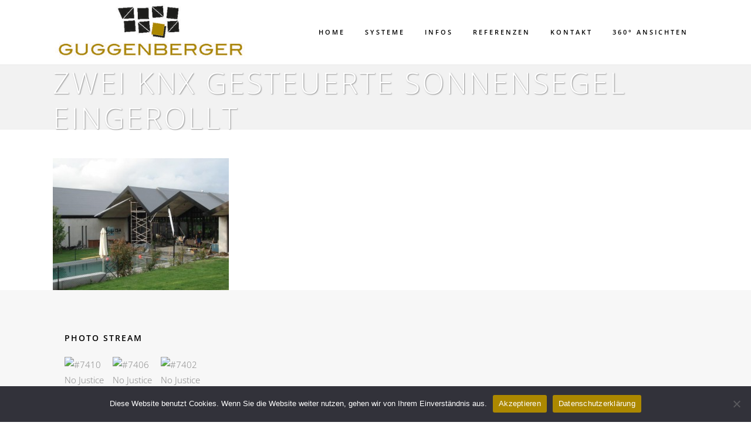

--- FILE ---
content_type: text/html; charset=UTF-8
request_url: https://automatischesonnensegel.ch/in-progress-2/zwei-knx-gesteuerte-sonnensegel-eingerollt-2/
body_size: 19902
content:
	<!DOCTYPE html>
<html lang="de">
<head>
	<meta charset="UTF-8" />
	
				<meta name="viewport" content="width=device-width,initial-scale=1,user-scalable=no">
		
                            <meta name="description" content="Sonnensegel nach Mass – automatisch aufrollbar
Rollbare Sonnensegel in Massanfertigung - manuell oder elektronisch aufrollbar. Die Sonnensegel der Firma Guggenberger zeichnen sich durch ihr exklusives Design, edle Materialien und hohen Bedienkomfort aus.
">
            
                            <meta name="keywords" content="Sonnensegel, Sonnenregel rollbar, automatische Sonnensegeln, Sonnenschutz, ">
                        <link rel="shortcut icon" type="image/x-icon" href="https://automatischesonnensegel.ch/wp-content/uploads/2015/12/button-26px.gif">
            <link rel="apple-touch-icon" href="https://automatischesonnensegel.ch/wp-content/uploads/2015/12/button-26px.gif"/>
        
	<link rel="profile" href="http://gmpg.org/xfn/11" />
	<link rel="pingback" href="https://automatischesonnensegel.ch/xmlrpc.php" />

	<meta name='robots' content='index, follow, max-image-preview:large, max-snippet:-1, max-video-preview:-1' />
	<style>img:is([sizes="auto" i], [sizes^="auto," i]) { contain-intrinsic-size: 3000px 1500px }</style>
	
<!-- Google Tag Manager for WordPress by gtm4wp.com -->
<script data-cfasync="false" data-pagespeed-no-defer>
	var gtm4wp_datalayer_name = "dataLayer";
	var dataLayer = dataLayer || [];
</script>
<!-- End Google Tag Manager for WordPress by gtm4wp.com -->
	<!-- This site is optimized with the Yoast SEO plugin v26.5 - https://yoast.com/wordpress/plugins/seo/ -->
	<title>zwei KNX gesteuerte Sonnensegel eingerollt - Sonnensegel - automatisch aufrollbar</title>
	<link rel="canonical" href="https://automatischesonnensegel.ch/in-progress-2/zwei-knx-gesteuerte-sonnensegel-eingerollt-2/" />
	<meta property="og:locale" content="de_DE" />
	<meta property="og:type" content="article" />
	<meta property="og:title" content="zwei KNX gesteuerte Sonnensegel eingerollt - Sonnensegel - automatisch aufrollbar" />
	<meta property="og:url" content="https://automatischesonnensegel.ch/in-progress-2/zwei-knx-gesteuerte-sonnensegel-eingerollt-2/" />
	<meta property="og:site_name" content="Sonnensegel - automatisch aufrollbar" />
	<meta property="article:modified_time" content="2021-12-03T09:56:42+00:00" />
	<meta property="og:image" content="https://automatischesonnensegel.ch/in-progress-2/zwei-knx-gesteuerte-sonnensegel-eingerollt-2" />
	<meta property="og:image:width" content="1024" />
	<meta property="og:image:height" content="768" />
	<meta property="og:image:type" content="image/jpeg" />
	<meta name="twitter:card" content="summary_large_image" />
	<script type="application/ld+json" class="yoast-schema-graph">{"@context":"https://schema.org","@graph":[{"@type":"WebPage","@id":"https://automatischesonnensegel.ch/in-progress-2/zwei-knx-gesteuerte-sonnensegel-eingerollt-2/","url":"https://automatischesonnensegel.ch/in-progress-2/zwei-knx-gesteuerte-sonnensegel-eingerollt-2/","name":"zwei KNX gesteuerte Sonnensegel eingerollt - Sonnensegel - automatisch aufrollbar","isPartOf":{"@id":"https://automatischesonnensegel.ch/#website"},"primaryImageOfPage":{"@id":"https://automatischesonnensegel.ch/in-progress-2/zwei-knx-gesteuerte-sonnensegel-eingerollt-2/#primaryimage"},"image":{"@id":"https://automatischesonnensegel.ch/in-progress-2/zwei-knx-gesteuerte-sonnensegel-eingerollt-2/#primaryimage"},"thumbnailUrl":"https://automatischesonnensegel.ch/wp-content/uploads/2016/02/zwei-KNX-gesteuerte-Sonnensegel-eingerollt-1.jpg","datePublished":"2016-06-15T07:23:06+00:00","dateModified":"2021-12-03T09:56:42+00:00","breadcrumb":{"@id":"https://automatischesonnensegel.ch/in-progress-2/zwei-knx-gesteuerte-sonnensegel-eingerollt-2/#breadcrumb"},"inLanguage":"de","potentialAction":[{"@type":"ReadAction","target":["https://automatischesonnensegel.ch/in-progress-2/zwei-knx-gesteuerte-sonnensegel-eingerollt-2/"]}]},{"@type":"ImageObject","inLanguage":"de","@id":"https://automatischesonnensegel.ch/in-progress-2/zwei-knx-gesteuerte-sonnensegel-eingerollt-2/#primaryimage","url":"https://automatischesonnensegel.ch/wp-content/uploads/2016/02/zwei-KNX-gesteuerte-Sonnensegel-eingerollt-1.jpg","contentUrl":"https://automatischesonnensegel.ch/wp-content/uploads/2016/02/zwei-KNX-gesteuerte-Sonnensegel-eingerollt-1.jpg","width":1024,"height":768,"caption":"Zwei KNX gesteuerte Sonnensegel eingerollt"},{"@type":"BreadcrumbList","@id":"https://automatischesonnensegel.ch/in-progress-2/zwei-knx-gesteuerte-sonnensegel-eingerollt-2/#breadcrumb","itemListElement":[{"@type":"ListItem","position":1,"name":"Home","item":"https://automatischesonnensegel.ch/"},{"@type":"ListItem","position":2,"name":"In Progress","item":"https://automatischesonnensegel.ch/in-progress-2/"},{"@type":"ListItem","position":3,"name":"zwei KNX gesteuerte Sonnensegel eingerollt"}]},{"@type":"WebSite","@id":"https://automatischesonnensegel.ch/#website","url":"https://automatischesonnensegel.ch/","name":"Sonnensegel - automatisch aufrollbar","description":"Guggenberger GmbH","potentialAction":[{"@type":"SearchAction","target":{"@type":"EntryPoint","urlTemplate":"https://automatischesonnensegel.ch/?s={search_term_string}"},"query-input":{"@type":"PropertyValueSpecification","valueRequired":true,"valueName":"search_term_string"}}],"inLanguage":"de"}]}</script>
	<!-- / Yoast SEO plugin. -->



<link rel="alternate" type="application/rss+xml" title="Sonnensegel - automatisch aufrollbar &raquo; Feed" href="https://automatischesonnensegel.ch/feed/" />
<link rel="alternate" type="application/rss+xml" title="Sonnensegel - automatisch aufrollbar &raquo; Kommentar-Feed" href="https://automatischesonnensegel.ch/comments/feed/" />
<link rel="alternate" type="application/rss+xml" title="Sonnensegel - automatisch aufrollbar &raquo; zwei KNX gesteuerte Sonnensegel eingerollt-Kommentar-Feed" href="https://automatischesonnensegel.ch/in-progress-2/zwei-knx-gesteuerte-sonnensegel-eingerollt-2/feed/" />
		<!-- This site uses the Google Analytics by MonsterInsights plugin v9.10.1 - Using Analytics tracking - https://www.monsterinsights.com/ -->
							<script src="//www.googletagmanager.com/gtag/js?id=G-LSPTXEDKXW"  data-cfasync="false" data-wpfc-render="false" type="text/javascript" async></script>
			<script data-cfasync="false" data-wpfc-render="false" type="text/javascript">
				var mi_version = '9.10.1';
				var mi_track_user = true;
				var mi_no_track_reason = '';
								var MonsterInsightsDefaultLocations = {"page_location":"https:\/\/automatischesonnensegel.ch\/in-progress-2\/zwei-knx-gesteuerte-sonnensegel-eingerollt-2\/"};
								if ( typeof MonsterInsightsPrivacyGuardFilter === 'function' ) {
					var MonsterInsightsLocations = (typeof MonsterInsightsExcludeQuery === 'object') ? MonsterInsightsPrivacyGuardFilter( MonsterInsightsExcludeQuery ) : MonsterInsightsPrivacyGuardFilter( MonsterInsightsDefaultLocations );
				} else {
					var MonsterInsightsLocations = (typeof MonsterInsightsExcludeQuery === 'object') ? MonsterInsightsExcludeQuery : MonsterInsightsDefaultLocations;
				}

								var disableStrs = [
										'ga-disable-G-LSPTXEDKXW',
									];

				/* Function to detect opted out users */
				function __gtagTrackerIsOptedOut() {
					for (var index = 0; index < disableStrs.length; index++) {
						if (document.cookie.indexOf(disableStrs[index] + '=true') > -1) {
							return true;
						}
					}

					return false;
				}

				/* Disable tracking if the opt-out cookie exists. */
				if (__gtagTrackerIsOptedOut()) {
					for (var index = 0; index < disableStrs.length; index++) {
						window[disableStrs[index]] = true;
					}
				}

				/* Opt-out function */
				function __gtagTrackerOptout() {
					for (var index = 0; index < disableStrs.length; index++) {
						document.cookie = disableStrs[index] + '=true; expires=Thu, 31 Dec 2099 23:59:59 UTC; path=/';
						window[disableStrs[index]] = true;
					}
				}

				if ('undefined' === typeof gaOptout) {
					function gaOptout() {
						__gtagTrackerOptout();
					}
				}
								window.dataLayer = window.dataLayer || [];

				window.MonsterInsightsDualTracker = {
					helpers: {},
					trackers: {},
				};
				if (mi_track_user) {
					function __gtagDataLayer() {
						dataLayer.push(arguments);
					}

					function __gtagTracker(type, name, parameters) {
						if (!parameters) {
							parameters = {};
						}

						if (parameters.send_to) {
							__gtagDataLayer.apply(null, arguments);
							return;
						}

						if (type === 'event') {
														parameters.send_to = monsterinsights_frontend.v4_id;
							var hookName = name;
							if (typeof parameters['event_category'] !== 'undefined') {
								hookName = parameters['event_category'] + ':' + name;
							}

							if (typeof MonsterInsightsDualTracker.trackers[hookName] !== 'undefined') {
								MonsterInsightsDualTracker.trackers[hookName](parameters);
							} else {
								__gtagDataLayer('event', name, parameters);
							}
							
						} else {
							__gtagDataLayer.apply(null, arguments);
						}
					}

					__gtagTracker('js', new Date());
					__gtagTracker('set', {
						'developer_id.dZGIzZG': true,
											});
					if ( MonsterInsightsLocations.page_location ) {
						__gtagTracker('set', MonsterInsightsLocations);
					}
										__gtagTracker('config', 'G-LSPTXEDKXW', {"forceSSL":"true","anonymize_ip":"true","link_attribution":"true"} );
										window.gtag = __gtagTracker;										(function () {
						/* https://developers.google.com/analytics/devguides/collection/analyticsjs/ */
						/* ga and __gaTracker compatibility shim. */
						var noopfn = function () {
							return null;
						};
						var newtracker = function () {
							return new Tracker();
						};
						var Tracker = function () {
							return null;
						};
						var p = Tracker.prototype;
						p.get = noopfn;
						p.set = noopfn;
						p.send = function () {
							var args = Array.prototype.slice.call(arguments);
							args.unshift('send');
							__gaTracker.apply(null, args);
						};
						var __gaTracker = function () {
							var len = arguments.length;
							if (len === 0) {
								return;
							}
							var f = arguments[len - 1];
							if (typeof f !== 'object' || f === null || typeof f.hitCallback !== 'function') {
								if ('send' === arguments[0]) {
									var hitConverted, hitObject = false, action;
									if ('event' === arguments[1]) {
										if ('undefined' !== typeof arguments[3]) {
											hitObject = {
												'eventAction': arguments[3],
												'eventCategory': arguments[2],
												'eventLabel': arguments[4],
												'value': arguments[5] ? arguments[5] : 1,
											}
										}
									}
									if ('pageview' === arguments[1]) {
										if ('undefined' !== typeof arguments[2]) {
											hitObject = {
												'eventAction': 'page_view',
												'page_path': arguments[2],
											}
										}
									}
									if (typeof arguments[2] === 'object') {
										hitObject = arguments[2];
									}
									if (typeof arguments[5] === 'object') {
										Object.assign(hitObject, arguments[5]);
									}
									if ('undefined' !== typeof arguments[1].hitType) {
										hitObject = arguments[1];
										if ('pageview' === hitObject.hitType) {
											hitObject.eventAction = 'page_view';
										}
									}
									if (hitObject) {
										action = 'timing' === arguments[1].hitType ? 'timing_complete' : hitObject.eventAction;
										hitConverted = mapArgs(hitObject);
										__gtagTracker('event', action, hitConverted);
									}
								}
								return;
							}

							function mapArgs(args) {
								var arg, hit = {};
								var gaMap = {
									'eventCategory': 'event_category',
									'eventAction': 'event_action',
									'eventLabel': 'event_label',
									'eventValue': 'event_value',
									'nonInteraction': 'non_interaction',
									'timingCategory': 'event_category',
									'timingVar': 'name',
									'timingValue': 'value',
									'timingLabel': 'event_label',
									'page': 'page_path',
									'location': 'page_location',
									'title': 'page_title',
									'referrer' : 'page_referrer',
								};
								for (arg in args) {
																		if (!(!args.hasOwnProperty(arg) || !gaMap.hasOwnProperty(arg))) {
										hit[gaMap[arg]] = args[arg];
									} else {
										hit[arg] = args[arg];
									}
								}
								return hit;
							}

							try {
								f.hitCallback();
							} catch (ex) {
							}
						};
						__gaTracker.create = newtracker;
						__gaTracker.getByName = newtracker;
						__gaTracker.getAll = function () {
							return [];
						};
						__gaTracker.remove = noopfn;
						__gaTracker.loaded = true;
						window['__gaTracker'] = __gaTracker;
					})();
									} else {
										console.log("");
					(function () {
						function __gtagTracker() {
							return null;
						}

						window['__gtagTracker'] = __gtagTracker;
						window['gtag'] = __gtagTracker;
					})();
									}
			</script>
							<!-- / Google Analytics by MonsterInsights -->
		<link rel='stylesheet' id='wp-block-library-css' href='https://automatischesonnensegel.ch/wp-includes/css/dist/block-library/style.min.css?ver=6.8.3' type='text/css' media='all' />
<style id='classic-theme-styles-inline-css' type='text/css'>
/*! This file is auto-generated */
.wp-block-button__link{color:#fff;background-color:#32373c;border-radius:9999px;box-shadow:none;text-decoration:none;padding:calc(.667em + 2px) calc(1.333em + 2px);font-size:1.125em}.wp-block-file__button{background:#32373c;color:#fff;text-decoration:none}
</style>
<style id='global-styles-inline-css' type='text/css'>
:root{--wp--preset--aspect-ratio--square: 1;--wp--preset--aspect-ratio--4-3: 4/3;--wp--preset--aspect-ratio--3-4: 3/4;--wp--preset--aspect-ratio--3-2: 3/2;--wp--preset--aspect-ratio--2-3: 2/3;--wp--preset--aspect-ratio--16-9: 16/9;--wp--preset--aspect-ratio--9-16: 9/16;--wp--preset--color--black: #000000;--wp--preset--color--cyan-bluish-gray: #abb8c3;--wp--preset--color--white: #ffffff;--wp--preset--color--pale-pink: #f78da7;--wp--preset--color--vivid-red: #cf2e2e;--wp--preset--color--luminous-vivid-orange: #ff6900;--wp--preset--color--luminous-vivid-amber: #fcb900;--wp--preset--color--light-green-cyan: #7bdcb5;--wp--preset--color--vivid-green-cyan: #00d084;--wp--preset--color--pale-cyan-blue: #8ed1fc;--wp--preset--color--vivid-cyan-blue: #0693e3;--wp--preset--color--vivid-purple: #9b51e0;--wp--preset--gradient--vivid-cyan-blue-to-vivid-purple: linear-gradient(135deg,rgba(6,147,227,1) 0%,rgb(155,81,224) 100%);--wp--preset--gradient--light-green-cyan-to-vivid-green-cyan: linear-gradient(135deg,rgb(122,220,180) 0%,rgb(0,208,130) 100%);--wp--preset--gradient--luminous-vivid-amber-to-luminous-vivid-orange: linear-gradient(135deg,rgba(252,185,0,1) 0%,rgba(255,105,0,1) 100%);--wp--preset--gradient--luminous-vivid-orange-to-vivid-red: linear-gradient(135deg,rgba(255,105,0,1) 0%,rgb(207,46,46) 100%);--wp--preset--gradient--very-light-gray-to-cyan-bluish-gray: linear-gradient(135deg,rgb(238,238,238) 0%,rgb(169,184,195) 100%);--wp--preset--gradient--cool-to-warm-spectrum: linear-gradient(135deg,rgb(74,234,220) 0%,rgb(151,120,209) 20%,rgb(207,42,186) 40%,rgb(238,44,130) 60%,rgb(251,105,98) 80%,rgb(254,248,76) 100%);--wp--preset--gradient--blush-light-purple: linear-gradient(135deg,rgb(255,206,236) 0%,rgb(152,150,240) 100%);--wp--preset--gradient--blush-bordeaux: linear-gradient(135deg,rgb(254,205,165) 0%,rgb(254,45,45) 50%,rgb(107,0,62) 100%);--wp--preset--gradient--luminous-dusk: linear-gradient(135deg,rgb(255,203,112) 0%,rgb(199,81,192) 50%,rgb(65,88,208) 100%);--wp--preset--gradient--pale-ocean: linear-gradient(135deg,rgb(255,245,203) 0%,rgb(182,227,212) 50%,rgb(51,167,181) 100%);--wp--preset--gradient--electric-grass: linear-gradient(135deg,rgb(202,248,128) 0%,rgb(113,206,126) 100%);--wp--preset--gradient--midnight: linear-gradient(135deg,rgb(2,3,129) 0%,rgb(40,116,252) 100%);--wp--preset--font-size--small: 13px;--wp--preset--font-size--medium: 20px;--wp--preset--font-size--large: 36px;--wp--preset--font-size--x-large: 42px;--wp--preset--spacing--20: 0.44rem;--wp--preset--spacing--30: 0.67rem;--wp--preset--spacing--40: 1rem;--wp--preset--spacing--50: 1.5rem;--wp--preset--spacing--60: 2.25rem;--wp--preset--spacing--70: 3.38rem;--wp--preset--spacing--80: 5.06rem;--wp--preset--shadow--natural: 6px 6px 9px rgba(0, 0, 0, 0.2);--wp--preset--shadow--deep: 12px 12px 50px rgba(0, 0, 0, 0.4);--wp--preset--shadow--sharp: 6px 6px 0px rgba(0, 0, 0, 0.2);--wp--preset--shadow--outlined: 6px 6px 0px -3px rgba(255, 255, 255, 1), 6px 6px rgba(0, 0, 0, 1);--wp--preset--shadow--crisp: 6px 6px 0px rgba(0, 0, 0, 1);}:where(.is-layout-flex){gap: 0.5em;}:where(.is-layout-grid){gap: 0.5em;}body .is-layout-flex{display: flex;}.is-layout-flex{flex-wrap: wrap;align-items: center;}.is-layout-flex > :is(*, div){margin: 0;}body .is-layout-grid{display: grid;}.is-layout-grid > :is(*, div){margin: 0;}:where(.wp-block-columns.is-layout-flex){gap: 2em;}:where(.wp-block-columns.is-layout-grid){gap: 2em;}:where(.wp-block-post-template.is-layout-flex){gap: 1.25em;}:where(.wp-block-post-template.is-layout-grid){gap: 1.25em;}.has-black-color{color: var(--wp--preset--color--black) !important;}.has-cyan-bluish-gray-color{color: var(--wp--preset--color--cyan-bluish-gray) !important;}.has-white-color{color: var(--wp--preset--color--white) !important;}.has-pale-pink-color{color: var(--wp--preset--color--pale-pink) !important;}.has-vivid-red-color{color: var(--wp--preset--color--vivid-red) !important;}.has-luminous-vivid-orange-color{color: var(--wp--preset--color--luminous-vivid-orange) !important;}.has-luminous-vivid-amber-color{color: var(--wp--preset--color--luminous-vivid-amber) !important;}.has-light-green-cyan-color{color: var(--wp--preset--color--light-green-cyan) !important;}.has-vivid-green-cyan-color{color: var(--wp--preset--color--vivid-green-cyan) !important;}.has-pale-cyan-blue-color{color: var(--wp--preset--color--pale-cyan-blue) !important;}.has-vivid-cyan-blue-color{color: var(--wp--preset--color--vivid-cyan-blue) !important;}.has-vivid-purple-color{color: var(--wp--preset--color--vivid-purple) !important;}.has-black-background-color{background-color: var(--wp--preset--color--black) !important;}.has-cyan-bluish-gray-background-color{background-color: var(--wp--preset--color--cyan-bluish-gray) !important;}.has-white-background-color{background-color: var(--wp--preset--color--white) !important;}.has-pale-pink-background-color{background-color: var(--wp--preset--color--pale-pink) !important;}.has-vivid-red-background-color{background-color: var(--wp--preset--color--vivid-red) !important;}.has-luminous-vivid-orange-background-color{background-color: var(--wp--preset--color--luminous-vivid-orange) !important;}.has-luminous-vivid-amber-background-color{background-color: var(--wp--preset--color--luminous-vivid-amber) !important;}.has-light-green-cyan-background-color{background-color: var(--wp--preset--color--light-green-cyan) !important;}.has-vivid-green-cyan-background-color{background-color: var(--wp--preset--color--vivid-green-cyan) !important;}.has-pale-cyan-blue-background-color{background-color: var(--wp--preset--color--pale-cyan-blue) !important;}.has-vivid-cyan-blue-background-color{background-color: var(--wp--preset--color--vivid-cyan-blue) !important;}.has-vivid-purple-background-color{background-color: var(--wp--preset--color--vivid-purple) !important;}.has-black-border-color{border-color: var(--wp--preset--color--black) !important;}.has-cyan-bluish-gray-border-color{border-color: var(--wp--preset--color--cyan-bluish-gray) !important;}.has-white-border-color{border-color: var(--wp--preset--color--white) !important;}.has-pale-pink-border-color{border-color: var(--wp--preset--color--pale-pink) !important;}.has-vivid-red-border-color{border-color: var(--wp--preset--color--vivid-red) !important;}.has-luminous-vivid-orange-border-color{border-color: var(--wp--preset--color--luminous-vivid-orange) !important;}.has-luminous-vivid-amber-border-color{border-color: var(--wp--preset--color--luminous-vivid-amber) !important;}.has-light-green-cyan-border-color{border-color: var(--wp--preset--color--light-green-cyan) !important;}.has-vivid-green-cyan-border-color{border-color: var(--wp--preset--color--vivid-green-cyan) !important;}.has-pale-cyan-blue-border-color{border-color: var(--wp--preset--color--pale-cyan-blue) !important;}.has-vivid-cyan-blue-border-color{border-color: var(--wp--preset--color--vivid-cyan-blue) !important;}.has-vivid-purple-border-color{border-color: var(--wp--preset--color--vivid-purple) !important;}.has-vivid-cyan-blue-to-vivid-purple-gradient-background{background: var(--wp--preset--gradient--vivid-cyan-blue-to-vivid-purple) !important;}.has-light-green-cyan-to-vivid-green-cyan-gradient-background{background: var(--wp--preset--gradient--light-green-cyan-to-vivid-green-cyan) !important;}.has-luminous-vivid-amber-to-luminous-vivid-orange-gradient-background{background: var(--wp--preset--gradient--luminous-vivid-amber-to-luminous-vivid-orange) !important;}.has-luminous-vivid-orange-to-vivid-red-gradient-background{background: var(--wp--preset--gradient--luminous-vivid-orange-to-vivid-red) !important;}.has-very-light-gray-to-cyan-bluish-gray-gradient-background{background: var(--wp--preset--gradient--very-light-gray-to-cyan-bluish-gray) !important;}.has-cool-to-warm-spectrum-gradient-background{background: var(--wp--preset--gradient--cool-to-warm-spectrum) !important;}.has-blush-light-purple-gradient-background{background: var(--wp--preset--gradient--blush-light-purple) !important;}.has-blush-bordeaux-gradient-background{background: var(--wp--preset--gradient--blush-bordeaux) !important;}.has-luminous-dusk-gradient-background{background: var(--wp--preset--gradient--luminous-dusk) !important;}.has-pale-ocean-gradient-background{background: var(--wp--preset--gradient--pale-ocean) !important;}.has-electric-grass-gradient-background{background: var(--wp--preset--gradient--electric-grass) !important;}.has-midnight-gradient-background{background: var(--wp--preset--gradient--midnight) !important;}.has-small-font-size{font-size: var(--wp--preset--font-size--small) !important;}.has-medium-font-size{font-size: var(--wp--preset--font-size--medium) !important;}.has-large-font-size{font-size: var(--wp--preset--font-size--large) !important;}.has-x-large-font-size{font-size: var(--wp--preset--font-size--x-large) !important;}
:where(.wp-block-post-template.is-layout-flex){gap: 1.25em;}:where(.wp-block-post-template.is-layout-grid){gap: 1.25em;}
:where(.wp-block-columns.is-layout-flex){gap: 2em;}:where(.wp-block-columns.is-layout-grid){gap: 2em;}
:root :where(.wp-block-pullquote){font-size: 1.5em;line-height: 1.6;}
</style>
<link rel='stylesheet' id='cookie-notice-front-css' href='https://automatischesonnensegel.ch/wp-content/plugins/cookie-notice/css/front.min.css?ver=2.5.7' type='text/css' media='all' />
<link rel='stylesheet' id='fastgallery-vc-main-style-css' href='https://automatischesonnensegel.ch/wp-content/plugins/fastgallery_vc/assets/css/style.css?ver=6.8.3' type='text/css' media='all' />
<link rel='stylesheet' id='mediaelement-css' href='https://automatischesonnensegel.ch/wp-includes/js/mediaelement/mediaelementplayer-legacy.min.css?ver=4.2.17' type='text/css' media='all' />
<link rel='stylesheet' id='wp-mediaelement-css' href='https://automatischesonnensegel.ch/wp-includes/js/mediaelement/wp-mediaelement.min.css?ver=6.8.3' type='text/css' media='all' />
<link rel='stylesheet' id='bridge-default-style-css' href='https://automatischesonnensegel.ch/wp-content/themes/bridge/style.css?ver=6.8.3' type='text/css' media='all' />
<link rel='stylesheet' id='bridge-qode-font_awesome-css' href='https://automatischesonnensegel.ch/wp-content/themes/bridge/css/font-awesome/css/font-awesome.min.css?ver=6.8.3' type='text/css' media='all' />
<link rel='stylesheet' id='bridge-qode-font_elegant-css' href='https://automatischesonnensegel.ch/wp-content/themes/bridge/css/elegant-icons/style.min.css?ver=6.8.3' type='text/css' media='all' />
<link rel='stylesheet' id='bridge-qode-linea_icons-css' href='https://automatischesonnensegel.ch/wp-content/themes/bridge/css/linea-icons/style.css?ver=6.8.3' type='text/css' media='all' />
<link rel='stylesheet' id='bridge-qode-dripicons-css' href='https://automatischesonnensegel.ch/wp-content/themes/bridge/css/dripicons/dripicons.css?ver=6.8.3' type='text/css' media='all' />
<link rel='stylesheet' id='bridge-qode-kiko-css' href='https://automatischesonnensegel.ch/wp-content/themes/bridge/css/kiko/kiko-all.css?ver=6.8.3' type='text/css' media='all' />
<link rel='stylesheet' id='bridge-qode-font_awesome_5-css' href='https://automatischesonnensegel.ch/wp-content/themes/bridge/css/font-awesome-5/css/font-awesome-5.min.css?ver=6.8.3' type='text/css' media='all' />
<link rel='stylesheet' id='bridge-stylesheet-css' href='https://automatischesonnensegel.ch/wp-content/themes/bridge/css/stylesheet.min.css?ver=6.8.3' type='text/css' media='all' />
<style id='bridge-stylesheet-inline-css' type='text/css'>
   .page-id-17700.disabled_footer_top .footer_top_holder, .page-id-17700.disabled_footer_bottom .footer_bottom_holder { display: none;}


</style>
<link rel='stylesheet' id='bridge-print-css' href='https://automatischesonnensegel.ch/wp-content/themes/bridge/css/print.css?ver=6.8.3' type='text/css' media='all' />
<link rel='stylesheet' id='bridge-style-dynamic-css' href='https://automatischesonnensegel.ch/wp-content/themes/bridge/css/style_dynamic_callback.php?ver=6.8.3' type='text/css' media='all' />
<link rel='stylesheet' id='bridge-responsive-css' href='https://automatischesonnensegel.ch/wp-content/themes/bridge/css/responsive.min.css?ver=6.8.3' type='text/css' media='all' />
<link rel='stylesheet' id='bridge-style-dynamic-responsive-css' href='https://automatischesonnensegel.ch/wp-content/themes/bridge/css/style_dynamic_responsive_callback.php?ver=6.8.3' type='text/css' media='all' />
<style id='bridge-style-dynamic-responsive-inline-css' type='text/css'>
.shopping_cart_outer{
display:none;
}
.woocommerce-page .shopping_cart_outer{
display:table;
}
.cover_boxes ul li .box .box_content { top: 0; }
.cover_boxes ul li .box .qbutton { margin-top: 18px; }

.ls-wp-container .qbutton {
-webkit-transition: none;
-ms-transition: none;
-moz-transition: none;
-o-transition: none;
transition: none;
}

@media only screen and (min-width: 1000px) {
    .page-id-15173 .ls-nav-prev,
    .page-id-15058 .ls-nav-prev,
    .page-id-15173 .ls-nav-next,
    .page-id-15058 .ls-nav-next,
    .page-id-15234 .ls-nav-prev,
    .page-id-15234 .ls-nav-next {
        margin-top: 19px;
    }
}

@media only screen and (max-width: 1000px){
.page-id-15173 .ls-nav-prev,
.page-id-15058 .ls-nav-prev,
.page-id-15173 .ls-nav-next,
.page-id-15058 .ls-nav-next{
		margin-top: -27px;
}

.page-id-15173 .q_slider,
.page-id-15058 .q_slider
{
min-height:100px;
}
}
.side_menu_button a:last-child {
padding: 0 0 0 17px;
}
.page-id-15173 .q_slider,
.page-id-15058 .q_slider
{
min-height:560px;
}
.filter_outer {
margin: -8px 0 31px;
}
.filter_holder ul li span{
font-size:13px;
}

#nav-menu-item-15674 li,
#nav-menu-item-15695 li,
#nav-menu-item-15696 li,
#nav-menu-item-15697 li,
#nav-menu-item-15777 li,
#nav-menu-item-15781 li,
#nav-menu-item-15784 li,
#nav-menu-item-15788 li,
#nav-menu-item-15791 li,
#nav-menu-item-15794 li,
#nav-menu-item-15798 li,
#nav-menu-item-15801 li,
#nav-menu-item-15805 li,
#nav-menu-item-15808 li,
#nav-menu-item-15931 li,
#nav-menu-item-15935 li,
#nav-menu-item-15937 li,
#nav-menu-item-15961 li,
#nav-menu-item-16057 li{
width: 280px;
}

.drop_down .second .inner .widget {
padding-bottom: 15px;
}

.drop_down .second .inner .widget a{
padding: 0px !important;
}

.more_facts_button .more_facts_button_text {
font-size: 19px;
font-weight: 300;
text-transform: none;
}

.q_list.circle ul>li, .q_list.number ul>li {
margin-bottom: 2px;
}

#back_to_top:hover span i {
color: #ffffff;
}

.contact_section .separator {
margin-top: 17px;
margin-bottom: 18px;
}

.carousel .item .text .separator {
margin-top: 21px;
margin-bottom: 22px;
}

.carousel-inner .slider_content .text .qbutton.white { -webkit-backface-visibility: hidden; }

.blog_holder.masonry article .post_text .post_text_inner {
padding-left: 0;
}

.blog_holder article.format-quote .post_text .post_text_inner, .blog_holder.masonry article.format-link .post_text .post_text_inner {
padding-left: 23px;
}
.carousel-inner .slider_content .text .qbutton.white {
margin-left: 0px;
}

.carousel-inner h2 {
letter-spacing: 20px;
}

h4 {
	font-family:Georgia, serif;
}

.projects_holder article .portfolio_description .project_category, .projects_holder.hover_text article .project_category {
font-family: Georgia, serif;
font-style: italic;
font-weight: 400;
color: #848484;
}

.carousel .item .text .separator.small {
margin-top: 54px;
margin-bottom: 68px;
height: 2px;
}

.testimonials .testimonial_text_inner p {
font-family: Georgia, serif;
font-style: italic;
}

.testimonials_holder .flex-direction-nav li {
margin-top: 27px;
}

.contact_section h4 {
display: none;
}

.social_share_dropdown ul li :hover i {
color: #cdcdcd !important;
}

h5.portfolio_title a:hover {
color: #cdcdcd !important;
}

h2 {
	padding-top: 20px;
}
</style>
<link rel='stylesheet' id='js_composer_front-css' href='https://automatischesonnensegel.ch/wp-content/plugins/js_composer/assets/css/js_composer.min.css?ver=8.7.2' type='text/css' media='all' />
<link rel='stylesheet' id='bridge-style-handle-google-fonts-css' href='//automatischesonnensegel.ch/wp-content/uploads/omgf/bridge-style-handle-google-fonts/bridge-style-handle-google-fonts.css?ver=1695387189' type='text/css' media='all' />
<link rel='stylesheet' id='bridge-core-dashboard-style-css' href='https://automatischesonnensegel.ch/wp-content/plugins/bridge-core/modules/core-dashboard/assets/css/core-dashboard.min.css?ver=6.8.3' type='text/css' media='all' />
<link rel='stylesheet' id='childstyle-css' href='https://automatischesonnensegel.ch/wp-content/themes/bridge-child/style.css?ver=6.8.3' type='text/css' media='all' />
<script type="text/javascript" src="https://automatischesonnensegel.ch/wp-content/plugins/google-analytics-for-wordpress/assets/js/frontend-gtag.min.js?ver=9.10.1" id="monsterinsights-frontend-script-js" async="async" data-wp-strategy="async"></script>
<script data-cfasync="false" data-wpfc-render="false" type="text/javascript" id='monsterinsights-frontend-script-js-extra'>/* <![CDATA[ */
var monsterinsights_frontend = {"js_events_tracking":"true","download_extensions":"doc,pdf,ppt,zip,xls,docx,pptx,xlsx","inbound_paths":"[{\"path\":\"\\\/go\\\/\",\"label\":\"affiliate\"},{\"path\":\"\\\/recommend\\\/\",\"label\":\"affiliate\"}]","home_url":"https:\/\/automatischesonnensegel.ch","hash_tracking":"false","v4_id":"G-LSPTXEDKXW"};/* ]]> */
</script>
<script type="text/javascript" id="cookie-notice-front-js-before">
/* <![CDATA[ */
var cnArgs = {"ajaxUrl":"https:\/\/automatischesonnensegel.ch\/wp-admin\/admin-ajax.php","nonce":"b3c3109e8e","hideEffect":"fade","position":"bottom","onScroll":false,"onScrollOffset":100,"onClick":false,"cookieName":"cookie_notice_accepted","cookieTime":2592000,"cookieTimeRejected":2592000,"globalCookie":false,"redirection":false,"cache":false,"revokeCookies":false,"revokeCookiesOpt":"automatic"};
/* ]]> */
</script>
<script type="text/javascript" src="https://automatischesonnensegel.ch/wp-content/plugins/cookie-notice/js/front.min.js?ver=2.5.7" id="cookie-notice-front-js"></script>
<script type="text/javascript" src="https://automatischesonnensegel.ch/wp-includes/js/jquery/jquery.min.js?ver=3.7.1" id="jquery-core-js"></script>
<script type="text/javascript" src="https://automatischesonnensegel.ch/wp-includes/js/jquery/jquery-migrate.min.js?ver=3.4.1" id="jquery-migrate-js"></script>
<script></script><link rel="https://api.w.org/" href="https://automatischesonnensegel.ch/wp-json/" /><link rel="alternate" title="JSON" type="application/json" href="https://automatischesonnensegel.ch/wp-json/wp/v2/media/17700" /><link rel="EditURI" type="application/rsd+xml" title="RSD" href="https://automatischesonnensegel.ch/xmlrpc.php?rsd" />
<meta name="generator" content="WordPress 6.8.3" />
<link rel='shortlink' href='https://automatischesonnensegel.ch/?p=17700' />
<link rel="alternate" title="oEmbed (JSON)" type="application/json+oembed" href="https://automatischesonnensegel.ch/wp-json/oembed/1.0/embed?url=https%3A%2F%2Fautomatischesonnensegel.ch%2Fin-progress-2%2Fzwei-knx-gesteuerte-sonnensegel-eingerollt-2%2F" />
<link rel="alternate" title="oEmbed (XML)" type="text/xml+oembed" href="https://automatischesonnensegel.ch/wp-json/oembed/1.0/embed?url=https%3A%2F%2Fautomatischesonnensegel.ch%2Fin-progress-2%2Fzwei-knx-gesteuerte-sonnensegel-eingerollt-2%2F&#038;format=xml" />

<!-- Google Tag Manager for WordPress by gtm4wp.com -->
<!-- GTM Container placement set to footer -->
<script data-cfasync="false" data-pagespeed-no-defer type="text/javascript">
	var dataLayer_content = {"pagePostType":"attachment","pagePostType2":"single-attachment","pagePostAuthor":"Susi Zehnder"};
	dataLayer.push( dataLayer_content );
</script>
<script data-cfasync="false" data-pagespeed-no-defer type="text/javascript">
(function(w,d,s,l,i){w[l]=w[l]||[];w[l].push({'gtm.start':
new Date().getTime(),event:'gtm.js'});var f=d.getElementsByTagName(s)[0],
j=d.createElement(s),dl=l!='dataLayer'?'&l='+l:'';j.async=true;j.src=
'//www.googletagmanager.com/gtm.js?id='+i+dl;f.parentNode.insertBefore(j,f);
})(window,document,'script','dataLayer','GTM-TZZXQ6HW');
</script>
<!-- End Google Tag Manager for WordPress by gtm4wp.com --><meta name="generator" content="Powered by WPBakery Page Builder - drag and drop page builder for WordPress."/>
<noscript><style> .wpb_animate_when_almost_visible { opacity: 1; }</style></noscript></head>

<body class="attachment wp-singular attachment-template-default attachmentid-17700 attachment-jpeg wp-theme-bridge wp-child-theme-bridge-child bridge-core-3.3.4.3 cookies-not-set  qode-child-theme-ver-1.0.0 qode-theme-ver-30.8.8.3 qode-theme-bridge disabled_footer_top qode_header_in_grid wpb-js-composer js-comp-ver-8.7.2 vc_responsive" itemscope itemtype="http://schema.org/WebPage">




<div class="wrapper">
	<div class="wrapper_inner">

    
		<!-- Google Analytics start -->
				<!-- Google Analytics end -->

		
	<header class=" scroll_header_top_area  stick scrolled_not_transparent with_border with_hover_bg_color page_header">
	<div class="header_inner clearfix">
				<div class="header_top_bottom_holder">
			
			<div class="header_bottom clearfix" style='' >
								<div class="container">
					<div class="container_inner clearfix">
																				<div class="header_inner_left">
																	<div class="mobile_menu_button">
		<span>
			<i class="qode_icon_font_awesome fa fa-bars " ></i>		</span>
	</div>
								<div class="logo_wrapper" >
	<div class="q_logo">
		<a itemprop="url" href="https://automatischesonnensegel.ch/" >
             <img itemprop="image" class="normal" src="https://automatischesonnensegel.ch/wp-content/uploads/2015/12/guggenberger_logo.gif" alt="Logo"> 			 <img itemprop="image" class="light" src="https://automatischesonnensegel.ch/wp-content/themes/bridge/img/logo.png" alt="Logo"/> 			 <img itemprop="image" class="dark" src="https://automatischesonnensegel.ch/wp-content/themes/bridge/img/logo_black.png" alt="Logo"/> 			 <img itemprop="image" class="sticky" src="https://automatischesonnensegel.ch/wp-content/uploads/2015/12/guggenberger_logo.gif" alt="Logo"/> 			 <img itemprop="image" class="mobile" src="https://automatischesonnensegel.ch/wp-content/uploads/2015/12/guggenberger_logo.gif" alt="Logo"/> 					</a>
	</div>
	</div>															</div>
															<div class="header_inner_right">
									<div class="side_menu_button_wrapper right">
																														<div class="side_menu_button">
																																	
										</div>
									</div>
								</div>
							
							
							<nav class="main_menu drop_down right">
								<ul id="menu-as-hauptmenue" class=""><li id="nav-menu-item-16770" class="menu-item menu-item-type-post_type menu-item-object-page menu-item-home  narrow"><a href="https://automatischesonnensegel.ch/" class=""><i class="menu_icon blank fa"></i><span>Home</span><span class="plus"></span></a></li>
<li id="nav-menu-item-17070" class="menu-item menu-item-type-custom menu-item-object-custom menu-item-has-children  has_sub narrow"><a href="#" class=""><i class="menu_icon blank fa"></i><span>Systeme</span><span class="plus"></span></a>
<div class="second"><div class="inner"><ul>
	<li id="nav-menu-item-17175" class="menu-item menu-item-type-post_type menu-item-object-page menu-item-has-children sub"><a href="https://automatischesonnensegel.ch/automatisch-rollbar-sunsquare/" class=""><i class="menu_icon blank fa"></i><span>automatisch rollbar – SunSquare</span><span class="plus"></span><i class="q_menu_arrow fa fa-angle-right"></i></a>
	<ul>
		<li id="nav-menu-item-17228" class="menu-item menu-item-type-post_type menu-item-object-page "><a href="https://automatischesonnensegel.ch/automatisch-rollbar-sunsquare/groessen-dreiecksegel/" class=""><i class="menu_icon blank fa"></i><span>Grössen Dreiecksegel</span><span class="plus"></span></a></li>
		<li id="nav-menu-item-17227" class="menu-item menu-item-type-post_type menu-item-object-page "><a href="https://automatischesonnensegel.ch/automatisch-rollbar-sunsquare/groessen-vierecksegel/" class=""><i class="menu_icon blank fa"></i><span>Grössen Vierecksegel</span><span class="plus"></span></a></li>
		<li id="nav-menu-item-17224" class="menu-item menu-item-type-post_type menu-item-object-page "><a href="https://automatischesonnensegel.ch/automatisch-rollbar-sunsquare/sql-beleuchtungstechnik/" class=""><i class="menu_icon blank fa"></i><span>SQL Beleuchtungstechnik</span><span class="plus"></span></a></li>
		<li id="nav-menu-item-17248" class="menu-item menu-item-type-post_type menu-item-object-page "><a href="https://automatischesonnensegel.ch/automatisch-rollbar-sunsquare/belastungen-durch-windboeen/" class=""><i class="menu_icon blank fa"></i><span>Belastungen durch Windböen</span><span class="plus"></span></a></li>
		<li id="nav-menu-item-17247" class="menu-item menu-item-type-post_type menu-item-object-page "><a href="https://automatischesonnensegel.ch/automatisch-rollbar-sunsquare/statische-systeme/" class=""><i class="menu_icon blank fa"></i><span>Statik Systeme</span><span class="plus"></span></a></li>
		<li id="nav-menu-item-17203" class="menu-item menu-item-type-post_type menu-item-object-page "><a href="https://automatischesonnensegel.ch/automatisch-rollbar-sunsquare/stuetzenhalterungen/" class=""><i class="menu_icon blank fa"></i><span>Stützenhalterungen</span><span class="plus"></span></a></li>
		<li id="nav-menu-item-17223" class="menu-item menu-item-type-post_type menu-item-object-page "><a href="https://automatischesonnensegel.ch/automatisch-rollbar-sunsquare/sql-bodenstuetze/" class=""><i class="menu_icon blank fa"></i><span>SQ Bodenstütze</span><span class="plus"></span></a></li>
		<li id="nav-menu-item-17246" class="menu-item menu-item-type-post_type menu-item-object-page "><a href="https://automatischesonnensegel.ch/automatisch-rollbar-sunsquare/sq-stuetzen-edelstahl/" class=""><i class="menu_icon blank fa"></i><span>SQ Stützen in Edelstahl</span><span class="plus"></span></a></li>
		<li id="nav-menu-item-17225" class="menu-item menu-item-type-post_type menu-item-object-page "><a href="https://automatischesonnensegel.ch/automatisch-rollbar-sunsquare/schraubfundament/" class=""><i class="menu_icon blank fa"></i><span>Schraubfundament</span><span class="plus"></span></a></li>
		<li id="nav-menu-item-17226" class="menu-item menu-item-type-post_type menu-item-object-page "><a href="https://automatischesonnensegel.ch/automatisch-rollbar-sunsquare/mobile-gewichtselemente/" class=""><i class="menu_icon blank fa"></i><span>Mobile Gewichtselemente</span><span class="plus"></span></a></li>
	</ul>
</li>
	<li id="nav-menu-item-17064" class="menu-item menu-item-type-post_type menu-item-object-page "><a href="https://automatischesonnensegel.ch/outdoorvorhaenge/" class=""><i class="menu_icon blank fa"></i><span>Outdoorvorhänge</span><span class="plus"></span></a></li>
	<li id="nav-menu-item-17632" class="menu-item menu-item-type-post_type menu-item-object-page "><a href="https://automatischesonnensegel.ch/outdoor-moebel/" class=""><i class="menu_icon blank fa"></i><span>Outdoor Möbel</span><span class="plus"></span></a></li>
</ul></div></div>
</li>
<li id="nav-menu-item-16639" class="menu-item menu-item-type-custom menu-item-object-custom menu-item-has-children  has_sub narrow"><a href="#" class=""><i class="menu_icon blank fa"></i><span>Infos</span><span class="plus"></span></a>
<div class="second"><div class="inner"><ul>
	<li id="nav-menu-item-20575" class="menu-item menu-item-type-post_type menu-item-object-page "><a href="https://automatischesonnensegel.ch/cantilever-2/" class=""><i class="menu_icon blank fa"></i><span>Team</span><span class="plus"></span></a></li>
	<li id="nav-menu-item-16772" class="menu-item menu-item-type-post_type menu-item-object-page "><a href="https://automatischesonnensegel.ch/cantilever/" class=""><i class="menu_icon blank fa"></i><span>News</span><span class="plus"></span></a></li>
	<li id="nav-menu-item-16771" class="menu-item menu-item-type-post_type menu-item-object-page "><a href="https://automatischesonnensegel.ch/messeauftritte/" class=""><i class="menu_icon blank fa"></i><span>Leitsatz</span><span class="plus"></span></a></li>
	<li id="nav-menu-item-17498" class="menu-item menu-item-type-post_type menu-item-object-page "><a href="https://automatischesonnensegel.ch/die-leichtigkeit-des-sonnensegels-geniessen-3/" class=""><i class="menu_icon blank fa"></i><span>Presse</span><span class="plus"></span></a></li>
	<li id="nav-menu-item-17660" class="menu-item menu-item-type-post_type menu-item-object-page "><a href="https://automatischesonnensegel.ch/links/" class=""><i class="menu_icon blank fa"></i><span>Links</span><span class="plus"></span></a></li>
</ul></div></div>
</li>
<li id="nav-menu-item-16764" class="menu-item menu-item-type-custom menu-item-object-custom menu-item-has-children  has_sub narrow"><a href="#" class=""><i class="menu_icon blank fa"></i><span>Referenzen</span><span class="plus"></span></a>
<div class="second"><div class="inner"><ul>
	<li id="nav-menu-item-16768" class="menu-item menu-item-type-post_type menu-item-object-page "><a href="https://automatischesonnensegel.ch/wohnhaeuser/" class=""><i class="menu_icon blank fa"></i><span>Sonnensegel Wohnhäuser</span><span class="plus"></span></a></li>
	<li id="nav-menu-item-16809" class="menu-item menu-item-type-post_type menu-item-object-page "><a href="https://automatischesonnensegel.ch/wohnhaeuser-am-see/" class=""><i class="menu_icon blank fa"></i><span>Wohnhäuser am See</span><span class="plus"></span></a></li>
	<li id="nav-menu-item-16815" class="menu-item menu-item-type-post_type menu-item-object-page "><a href="https://automatischesonnensegel.ch/villen-siedlungen/" class=""><i class="menu_icon blank fa"></i><span>Villen-Siedlungen</span><span class="plus"></span></a></li>
	<li id="nav-menu-item-16870" class="menu-item menu-item-type-post_type menu-item-object-page "><a href="https://automatischesonnensegel.ch/terrassen/" class=""><i class="menu_icon blank fa"></i><span>Terrassen</span><span class="plus"></span></a></li>
	<li id="nav-menu-item-16884" class="menu-item menu-item-type-post_type menu-item-object-page "><a href="https://automatischesonnensegel.ch/sichtschutz/" class=""><i class="menu_icon blank fa"></i><span>Sichtschutz</span><span class="plus"></span></a></li>
	<li id="nav-menu-item-16915" class="menu-item menu-item-type-post_type menu-item-object-page "><a href="https://automatischesonnensegel.ch/oeffentlicher-raum/" class=""><i class="menu_icon blank fa"></i><span>Öffentlicher Raum</span><span class="plus"></span></a></li>
	<li id="nav-menu-item-16931" class="menu-item menu-item-type-post_type menu-item-object-page "><a href="https://automatischesonnensegel.ch/mehrfamilienhaeuser/" class=""><i class="menu_icon blank fa"></i><span>Mehrfamilienhäuser</span><span class="plus"></span></a></li>
	<li id="nav-menu-item-16945" class="menu-item menu-item-type-post_type menu-item-object-page "><a href="https://automatischesonnensegel.ch/gastronomie/" class=""><i class="menu_icon blank fa"></i><span>Gastronomie</span><span class="plus"></span></a></li>
	<li id="nav-menu-item-16982" class="menu-item menu-item-type-post_type menu-item-object-page "><a href="https://automatischesonnensegel.ch/sonnensegel_in_gartenanlagen/" class=""><i class="menu_icon blank fa"></i><span>Gartenanlagen</span><span class="plus"></span></a></li>
	<li id="nav-menu-item-17029" class="menu-item menu-item-type-post_type menu-item-object-page "><a href="https://automatischesonnensegel.ch/fassadenbeschattungen-2/" class=""><i class="menu_icon blank fa"></i><span>Fassadenbeschattungen</span><span class="plus"></span></a></li>
	<li id="nav-menu-item-18010" class="menu-item menu-item-type-post_type menu-item-object-page "><a href="https://automatischesonnensegel.ch/outdoorvorhaenge-2/" class=""><i class="menu_icon blank fa"></i><span>Outdoorvorhänge</span><span class="plus"></span></a></li>
	<li id="nav-menu-item-17180" class="menu-item menu-item-type-post_type menu-item-object-page "><a href="https://automatischesonnensegel.ch/360_grad_foto/" class=""><i class="menu_icon blank fa"></i><span>360° Ansichten</span><span class="plus"></span></a></li>
	<li id="nav-menu-item-19009" class="menu-item menu-item-type-post_type menu-item-object-page "><a href="https://automatischesonnensegel.ch/instagram-automatischesonnensegel/" class=""><i class="menu_icon blank fa"></i><span>Instagram</span><span class="plus"></span></a></li>
	<li id="nav-menu-item-17389" class="menu-item menu-item-type-post_type menu-item-object-page "><a href="https://automatischesonnensegel.ch/in-progress-2/" class=""><i class="menu_icon blank fa"></i><span>In Progress</span><span class="plus"></span></a></li>
</ul></div></div>
</li>
<li id="nav-menu-item-17401" class="menu-item menu-item-type-custom menu-item-object-custom menu-item-has-children  has_sub narrow"><a href="https://automatischesonnensegel.ch/kontakt/" class=""><i class="menu_icon blank fa"></i><span>Kontakt</span><span class="plus"></span></a>
<div class="second"><div class="inner"><ul>
	<li id="nav-menu-item-16773" class="menu-item menu-item-type-post_type menu-item-object-page "><a href="https://automatischesonnensegel.ch/kontakt/" class=""><i class="menu_icon blank fa"></i><span>Anschrift &#038; Anfahrt</span><span class="plus"></span></a></li>
	<li id="nav-menu-item-17037" class="menu-item menu-item-type-post_type menu-item-object-page "><a href="https://automatischesonnensegel.ch/auftragsabwicklung-sonnensegel-nach-mass/" class=""><i class="menu_icon blank fa"></i><span>Auftragsabwicklung</span><span class="plus"></span></a></li>
	<li id="nav-menu-item-18919" class="menu-item menu-item-type-post_type menu-item-object-page "><a href="https://automatischesonnensegel.ch/impressum/" class=""><i class="menu_icon blank fa"></i><span>Impressum</span><span class="plus"></span></a></li>
	<li id="nav-menu-item-18920" class="menu-item menu-item-type-post_type menu-item-object-page "><a href="https://automatischesonnensegel.ch/datenschutzerklaerung/" class=""><i class="menu_icon blank fa"></i><span>Datenschutzerklärung</span><span class="plus"></span></a></li>
</ul></div></div>
</li>
<li id="nav-menu-item-19010" class="menu-item menu-item-type-post_type menu-item-object-page  narrow"><a href="https://automatischesonnensegel.ch/360-grad-ansichten/" class=""><i class="menu_icon blank fa"></i><span>360° Ansichten</span><span class="plus"></span></a></li>
</ul>							</nav>
														<nav class="mobile_menu">
	<ul id="menu-as-hauptmenue-1" class=""><li id="mobile-menu-item-16770" class="menu-item menu-item-type-post_type menu-item-object-page menu-item-home "><a href="https://automatischesonnensegel.ch/" class=""><span>Home</span></a><span class="mobile_arrow"><i class="fa fa-angle-right"></i><i class="fa fa-angle-down"></i></span></li>
<li id="mobile-menu-item-17070" class="menu-item menu-item-type-custom menu-item-object-custom menu-item-has-children  has_sub"><a href="#" class=""><span>Systeme</span></a><span class="mobile_arrow"><i class="fa fa-angle-right"></i><i class="fa fa-angle-down"></i></span>
<ul class="sub_menu">
	<li id="mobile-menu-item-17175" class="menu-item menu-item-type-post_type menu-item-object-page menu-item-has-children  has_sub"><a href="https://automatischesonnensegel.ch/automatisch-rollbar-sunsquare/" class=""><span>automatisch rollbar – SunSquare</span></a><span class="mobile_arrow"><i class="fa fa-angle-right"></i><i class="fa fa-angle-down"></i></span>
	<ul class="sub_menu">
		<li id="mobile-menu-item-17228" class="menu-item menu-item-type-post_type menu-item-object-page "><a href="https://automatischesonnensegel.ch/automatisch-rollbar-sunsquare/groessen-dreiecksegel/" class=""><span>Grössen Dreiecksegel</span></a><span class="mobile_arrow"><i class="fa fa-angle-right"></i><i class="fa fa-angle-down"></i></span></li>
		<li id="mobile-menu-item-17227" class="menu-item menu-item-type-post_type menu-item-object-page "><a href="https://automatischesonnensegel.ch/automatisch-rollbar-sunsquare/groessen-vierecksegel/" class=""><span>Grössen Vierecksegel</span></a><span class="mobile_arrow"><i class="fa fa-angle-right"></i><i class="fa fa-angle-down"></i></span></li>
		<li id="mobile-menu-item-17224" class="menu-item menu-item-type-post_type menu-item-object-page "><a href="https://automatischesonnensegel.ch/automatisch-rollbar-sunsquare/sql-beleuchtungstechnik/" class=""><span>SQL Beleuchtungstechnik</span></a><span class="mobile_arrow"><i class="fa fa-angle-right"></i><i class="fa fa-angle-down"></i></span></li>
		<li id="mobile-menu-item-17248" class="menu-item menu-item-type-post_type menu-item-object-page "><a href="https://automatischesonnensegel.ch/automatisch-rollbar-sunsquare/belastungen-durch-windboeen/" class=""><span>Belastungen durch Windböen</span></a><span class="mobile_arrow"><i class="fa fa-angle-right"></i><i class="fa fa-angle-down"></i></span></li>
		<li id="mobile-menu-item-17247" class="menu-item menu-item-type-post_type menu-item-object-page "><a href="https://automatischesonnensegel.ch/automatisch-rollbar-sunsquare/statische-systeme/" class=""><span>Statik Systeme</span></a><span class="mobile_arrow"><i class="fa fa-angle-right"></i><i class="fa fa-angle-down"></i></span></li>
		<li id="mobile-menu-item-17203" class="menu-item menu-item-type-post_type menu-item-object-page "><a href="https://automatischesonnensegel.ch/automatisch-rollbar-sunsquare/stuetzenhalterungen/" class=""><span>Stützenhalterungen</span></a><span class="mobile_arrow"><i class="fa fa-angle-right"></i><i class="fa fa-angle-down"></i></span></li>
		<li id="mobile-menu-item-17223" class="menu-item menu-item-type-post_type menu-item-object-page "><a href="https://automatischesonnensegel.ch/automatisch-rollbar-sunsquare/sql-bodenstuetze/" class=""><span>SQ Bodenstütze</span></a><span class="mobile_arrow"><i class="fa fa-angle-right"></i><i class="fa fa-angle-down"></i></span></li>
		<li id="mobile-menu-item-17246" class="menu-item menu-item-type-post_type menu-item-object-page "><a href="https://automatischesonnensegel.ch/automatisch-rollbar-sunsquare/sq-stuetzen-edelstahl/" class=""><span>SQ Stützen in Edelstahl</span></a><span class="mobile_arrow"><i class="fa fa-angle-right"></i><i class="fa fa-angle-down"></i></span></li>
		<li id="mobile-menu-item-17225" class="menu-item menu-item-type-post_type menu-item-object-page "><a href="https://automatischesonnensegel.ch/automatisch-rollbar-sunsquare/schraubfundament/" class=""><span>Schraubfundament</span></a><span class="mobile_arrow"><i class="fa fa-angle-right"></i><i class="fa fa-angle-down"></i></span></li>
		<li id="mobile-menu-item-17226" class="menu-item menu-item-type-post_type menu-item-object-page "><a href="https://automatischesonnensegel.ch/automatisch-rollbar-sunsquare/mobile-gewichtselemente/" class=""><span>Mobile Gewichtselemente</span></a><span class="mobile_arrow"><i class="fa fa-angle-right"></i><i class="fa fa-angle-down"></i></span></li>
	</ul>
</li>
	<li id="mobile-menu-item-17064" class="menu-item menu-item-type-post_type menu-item-object-page "><a href="https://automatischesonnensegel.ch/outdoorvorhaenge/" class=""><span>Outdoorvorhänge</span></a><span class="mobile_arrow"><i class="fa fa-angle-right"></i><i class="fa fa-angle-down"></i></span></li>
	<li id="mobile-menu-item-17632" class="menu-item menu-item-type-post_type menu-item-object-page "><a href="https://automatischesonnensegel.ch/outdoor-moebel/" class=""><span>Outdoor Möbel</span></a><span class="mobile_arrow"><i class="fa fa-angle-right"></i><i class="fa fa-angle-down"></i></span></li>
</ul>
</li>
<li id="mobile-menu-item-16639" class="menu-item menu-item-type-custom menu-item-object-custom menu-item-has-children  has_sub"><a href="#" class=""><span>Infos</span></a><span class="mobile_arrow"><i class="fa fa-angle-right"></i><i class="fa fa-angle-down"></i></span>
<ul class="sub_menu">
	<li id="mobile-menu-item-20575" class="menu-item menu-item-type-post_type menu-item-object-page "><a href="https://automatischesonnensegel.ch/cantilever-2/" class=""><span>Team</span></a><span class="mobile_arrow"><i class="fa fa-angle-right"></i><i class="fa fa-angle-down"></i></span></li>
	<li id="mobile-menu-item-16772" class="menu-item menu-item-type-post_type menu-item-object-page "><a href="https://automatischesonnensegel.ch/cantilever/" class=""><span>News</span></a><span class="mobile_arrow"><i class="fa fa-angle-right"></i><i class="fa fa-angle-down"></i></span></li>
	<li id="mobile-menu-item-16771" class="menu-item menu-item-type-post_type menu-item-object-page "><a href="https://automatischesonnensegel.ch/messeauftritte/" class=""><span>Leitsatz</span></a><span class="mobile_arrow"><i class="fa fa-angle-right"></i><i class="fa fa-angle-down"></i></span></li>
	<li id="mobile-menu-item-17498" class="menu-item menu-item-type-post_type menu-item-object-page "><a href="https://automatischesonnensegel.ch/die-leichtigkeit-des-sonnensegels-geniessen-3/" class=""><span>Presse</span></a><span class="mobile_arrow"><i class="fa fa-angle-right"></i><i class="fa fa-angle-down"></i></span></li>
	<li id="mobile-menu-item-17660" class="menu-item menu-item-type-post_type menu-item-object-page "><a href="https://automatischesonnensegel.ch/links/" class=""><span>Links</span></a><span class="mobile_arrow"><i class="fa fa-angle-right"></i><i class="fa fa-angle-down"></i></span></li>
</ul>
</li>
<li id="mobile-menu-item-16764" class="menu-item menu-item-type-custom menu-item-object-custom menu-item-has-children  has_sub"><a href="#" class=""><span>Referenzen</span></a><span class="mobile_arrow"><i class="fa fa-angle-right"></i><i class="fa fa-angle-down"></i></span>
<ul class="sub_menu">
	<li id="mobile-menu-item-16768" class="menu-item menu-item-type-post_type menu-item-object-page "><a href="https://automatischesonnensegel.ch/wohnhaeuser/" class=""><span>Sonnensegel Wohnhäuser</span></a><span class="mobile_arrow"><i class="fa fa-angle-right"></i><i class="fa fa-angle-down"></i></span></li>
	<li id="mobile-menu-item-16809" class="menu-item menu-item-type-post_type menu-item-object-page "><a href="https://automatischesonnensegel.ch/wohnhaeuser-am-see/" class=""><span>Wohnhäuser am See</span></a><span class="mobile_arrow"><i class="fa fa-angle-right"></i><i class="fa fa-angle-down"></i></span></li>
	<li id="mobile-menu-item-16815" class="menu-item menu-item-type-post_type menu-item-object-page "><a href="https://automatischesonnensegel.ch/villen-siedlungen/" class=""><span>Villen-Siedlungen</span></a><span class="mobile_arrow"><i class="fa fa-angle-right"></i><i class="fa fa-angle-down"></i></span></li>
	<li id="mobile-menu-item-16870" class="menu-item menu-item-type-post_type menu-item-object-page "><a href="https://automatischesonnensegel.ch/terrassen/" class=""><span>Terrassen</span></a><span class="mobile_arrow"><i class="fa fa-angle-right"></i><i class="fa fa-angle-down"></i></span></li>
	<li id="mobile-menu-item-16884" class="menu-item menu-item-type-post_type menu-item-object-page "><a href="https://automatischesonnensegel.ch/sichtschutz/" class=""><span>Sichtschutz</span></a><span class="mobile_arrow"><i class="fa fa-angle-right"></i><i class="fa fa-angle-down"></i></span></li>
	<li id="mobile-menu-item-16915" class="menu-item menu-item-type-post_type menu-item-object-page "><a href="https://automatischesonnensegel.ch/oeffentlicher-raum/" class=""><span>Öffentlicher Raum</span></a><span class="mobile_arrow"><i class="fa fa-angle-right"></i><i class="fa fa-angle-down"></i></span></li>
	<li id="mobile-menu-item-16931" class="menu-item menu-item-type-post_type menu-item-object-page "><a href="https://automatischesonnensegel.ch/mehrfamilienhaeuser/" class=""><span>Mehrfamilienhäuser</span></a><span class="mobile_arrow"><i class="fa fa-angle-right"></i><i class="fa fa-angle-down"></i></span></li>
	<li id="mobile-menu-item-16945" class="menu-item menu-item-type-post_type menu-item-object-page "><a href="https://automatischesonnensegel.ch/gastronomie/" class=""><span>Gastronomie</span></a><span class="mobile_arrow"><i class="fa fa-angle-right"></i><i class="fa fa-angle-down"></i></span></li>
	<li id="mobile-menu-item-16982" class="menu-item menu-item-type-post_type menu-item-object-page "><a href="https://automatischesonnensegel.ch/sonnensegel_in_gartenanlagen/" class=""><span>Gartenanlagen</span></a><span class="mobile_arrow"><i class="fa fa-angle-right"></i><i class="fa fa-angle-down"></i></span></li>
	<li id="mobile-menu-item-17029" class="menu-item menu-item-type-post_type menu-item-object-page "><a href="https://automatischesonnensegel.ch/fassadenbeschattungen-2/" class=""><span>Fassadenbeschattungen</span></a><span class="mobile_arrow"><i class="fa fa-angle-right"></i><i class="fa fa-angle-down"></i></span></li>
	<li id="mobile-menu-item-18010" class="menu-item menu-item-type-post_type menu-item-object-page "><a href="https://automatischesonnensegel.ch/outdoorvorhaenge-2/" class=""><span>Outdoorvorhänge</span></a><span class="mobile_arrow"><i class="fa fa-angle-right"></i><i class="fa fa-angle-down"></i></span></li>
	<li id="mobile-menu-item-17180" class="menu-item menu-item-type-post_type menu-item-object-page "><a href="https://automatischesonnensegel.ch/360_grad_foto/" class=""><span>360° Ansichten</span></a><span class="mobile_arrow"><i class="fa fa-angle-right"></i><i class="fa fa-angle-down"></i></span></li>
	<li id="mobile-menu-item-19009" class="menu-item menu-item-type-post_type menu-item-object-page "><a href="https://automatischesonnensegel.ch/instagram-automatischesonnensegel/" class=""><span>Instagram</span></a><span class="mobile_arrow"><i class="fa fa-angle-right"></i><i class="fa fa-angle-down"></i></span></li>
	<li id="mobile-menu-item-17389" class="menu-item menu-item-type-post_type menu-item-object-page "><a href="https://automatischesonnensegel.ch/in-progress-2/" class=""><span>In Progress</span></a><span class="mobile_arrow"><i class="fa fa-angle-right"></i><i class="fa fa-angle-down"></i></span></li>
</ul>
</li>
<li id="mobile-menu-item-17401" class="menu-item menu-item-type-custom menu-item-object-custom menu-item-has-children  has_sub"><a href="https://automatischesonnensegel.ch/kontakt/" class=""><span>Kontakt</span></a><span class="mobile_arrow"><i class="fa fa-angle-right"></i><i class="fa fa-angle-down"></i></span>
<ul class="sub_menu">
	<li id="mobile-menu-item-16773" class="menu-item menu-item-type-post_type menu-item-object-page "><a href="https://automatischesonnensegel.ch/kontakt/" class=""><span>Anschrift &#038; Anfahrt</span></a><span class="mobile_arrow"><i class="fa fa-angle-right"></i><i class="fa fa-angle-down"></i></span></li>
	<li id="mobile-menu-item-17037" class="menu-item menu-item-type-post_type menu-item-object-page "><a href="https://automatischesonnensegel.ch/auftragsabwicklung-sonnensegel-nach-mass/" class=""><span>Auftragsabwicklung</span></a><span class="mobile_arrow"><i class="fa fa-angle-right"></i><i class="fa fa-angle-down"></i></span></li>
	<li id="mobile-menu-item-18919" class="menu-item menu-item-type-post_type menu-item-object-page "><a href="https://automatischesonnensegel.ch/impressum/" class=""><span>Impressum</span></a><span class="mobile_arrow"><i class="fa fa-angle-right"></i><i class="fa fa-angle-down"></i></span></li>
	<li id="mobile-menu-item-18920" class="menu-item menu-item-type-post_type menu-item-object-page "><a href="https://automatischesonnensegel.ch/datenschutzerklaerung/" class=""><span>Datenschutzerklärung</span></a><span class="mobile_arrow"><i class="fa fa-angle-right"></i><i class="fa fa-angle-down"></i></span></li>
</ul>
</li>
<li id="mobile-menu-item-19010" class="menu-item menu-item-type-post_type menu-item-object-page "><a href="https://automatischesonnensegel.ch/360-grad-ansichten/" class=""><span>360° Ansichten</span></a><span class="mobile_arrow"><i class="fa fa-angle-right"></i><i class="fa fa-angle-down"></i></span></li>
</ul></nav>																				</div>
					</div>
									</div>
			</div>
		</div>

</header>	<a id="back_to_top" href="#">
        <span class="fa-stack">
            <i class="qode_icon_font_awesome fa fa-arrow-up " ></i>        </span>
	</a>
	
	
    
    	
    
    <div class="content ">
        <div class="content_inner  ">
    			<div class="title_outer animate_title_area title_text_shadow"    data-height="220"style="opacity:0;height:111px;">
		<div class="title title_size_large  position_left " style="height:220px;background-color:#f2f2f2;">
			<div class="image not_responsive"></div>
										<div class="title_holder"  style="padding-top:111px;height:109px;">
					<div class="container">
						<div class="container_inner clearfix">
								<div class="title_subtitle_holder" >
                                                                																													<h1 ><span>zwei KNX gesteuerte Sonnensegel eingerollt</span></h1>
																				
																																					                                                            </div>
						</div>
					</div>
				</div>
								</div>
			</div>
				<div class="container">
            			<div class="container_inner default_template_holder clearfix page_container_inner" >
																				<p class="attachment"><a href='https://automatischesonnensegel.ch/wp-content/uploads/2016/02/zwei-KNX-gesteuerte-Sonnensegel-eingerollt-1.jpg'><img fetchpriority="high" decoding="async" width="300" height="225" src="https://automatischesonnensegel.ch/wp-content/uploads/2016/02/zwei-KNX-gesteuerte-Sonnensegel-eingerollt-1-300x225.jpg" class="attachment-medium size-medium" alt="Zwei KNX gesteuerte Sonnensegel eingerollt" srcset="https://automatischesonnensegel.ch/wp-content/uploads/2016/02/zwei-KNX-gesteuerte-Sonnensegel-eingerollt-1-300x225.jpg 300w, https://automatischesonnensegel.ch/wp-content/uploads/2016/02/zwei-KNX-gesteuerte-Sonnensegel-eingerollt-1-768x576.jpg 768w, https://automatischesonnensegel.ch/wp-content/uploads/2016/02/zwei-KNX-gesteuerte-Sonnensegel-eingerollt-1.jpg 1024w, https://automatischesonnensegel.ch/wp-content/uploads/2016/02/zwei-KNX-gesteuerte-Sonnensegel-eingerollt-1-800x600.jpg 800w, https://automatischesonnensegel.ch/wp-content/uploads/2016/02/zwei-KNX-gesteuerte-Sonnensegel-eingerollt-1-700x525.jpg 700w, https://automatischesonnensegel.ch/wp-content/uploads/2016/02/zwei-KNX-gesteuerte-Sonnensegel-eingerollt-1-500x375.jpg 500w" sizes="(max-width: 300px) 100vw, 300px" /></a></p>
														 
																				
		</div>
        	</div>
				
	</div>
</div>



	<footer >
		<div class="footer_inner clearfix">
				<div class="footer_top_holder">
            			<div class="footer_top">
								<div class="container">
					<div class="container_inner">
																	<div class="four_columns clearfix">
								<div class="column1 footer_col1">
									<div class="column_inner">
																			</div>
								</div>
								<div class="column2 footer_col2">
									<div class="column_inner">
																			</div>
								</div>
								<div class="column3 footer_col3">
									<div class="column_inner">
																			</div>
								</div>
								<div class="column4 footer_col4">
									<div class="column_inner">
										<div id="text-22" class="widget widget_text"><h5>PHOTO STREAM</h5>			<div class="textwidget">
	<div class="wpb_flickr_widget wpb_content_element" >
		<div class="wpb_wrapper">
			<div><div class="flickr_badge_image"><a href="https://www.flickr.com/photos/markjsebastian/49971120798/"><img src="https://live.staticflickr.com/65535/49971120798_969fd05cb8_m.jpg" title="#7410 No Justice No Peace" /></a></div><div class="flickr_badge_image"><a href="https://www.flickr.com/photos/markjsebastian/49971636826/"><img src="https://live.staticflickr.com/65535/49971636826_902d3d19b5_m.jpg" title="#7406 No Justice No Peace" /></a></div><div class="flickr_badge_image"><a href="https://www.flickr.com/photos/markjsebastian/49971636906/"><img src="https://live.staticflickr.com/65535/49971636906_9c1bc91e4a_m.jpg" title="#7402 No Justice No Peace" /></a></div><div class="flickr_badge_image"><a href="https://www.flickr.com/photos/markjsebastian/49971121318/"><img src="https://live.staticflickr.com/65535/49971121318_284e730dea_m.jpg" title="#7399 No Justice No Peace" /></a></div><div class="flickr_badge_image"><a href="https://www.flickr.com/photos/markjsebastian/49971121403/"><img src="https://live.staticflickr.com/65535/49971121403_1cb43aa23b_m.jpg" title="#7387 No Justice No Peace" /></a></div><div class="flickr_badge_image"><a href="https://www.flickr.com/photos/markjsebastian/49971899867/"><img src="https://live.staticflickr.com/65535/49971899867_945a724c1e_m.jpg" title="#7386 No Justice No Peace" /></a></div></div><p class="flickr_stream_wrap"><a class="wpb_follow_btn wpb_flickr_stream" href="https://www.flickr.com/photos/71865026@N00">Stream von Flickr anzeigen</a></p>
		</div>
	</div>
</div>
		</div>									</div>
								</div>
							</div>
															</div>
				</div>
							</div>
					</div>
							<div class="footer_bottom_holder">
                                    <div style="background-color: #ffffff;height: 50px" class="footer_bottom_border "></div>
                								<div class="container">
					<div class="container_inner">
										<div class="three_columns footer_bottom_columns clearfix">
					<div class="column1 footer_bottom_column">
						<div class="column_inner">
							<div class="footer_bottom">
											<div class="textwidget"><div class="separator  transparent center  " style="margin-top: 30px;margin-bottom: 0px;"></div>
<p><strong>Guggenberger GmbH</strong><br />
Allmeindstrasse 10 | Steinel Areal | CH-8840 Einsiedeln</p>
<p>Tel: <a href="tel:+41 55 422 27 45">+41 55 422 27 45</a><br />
Fax <a href="tel:+41 55 422 27 46">+41 55 422 27 46</a></p>
<p><a href="mailto:hermannguggenberger@bluewin.ch">info@automatischesonnensegel.ch</a></p>
<div class="separator  transparent center  " style="margin-top: 25px;margin-bottom: 0px;"></div>
</div>
									</div>
						</div>
					</div>
					<div class="column2 footer_bottom_column">
						<div class="column_inner">
							<div class="footer_bottom">
											<div class="textwidget"><div class="separator  transparent center  " style="margin-top: 30px;margin-bottom: 0px;"></div>


<div class="separator  transparent center  " style="margin-top: 25px;margin-bottom: 0px;"></div></div>
									</div>
						</div>
					</div>
					<div class="column3 footer_bottom_column">
						<div class="column_inner">
							<div class="footer_bottom">
															</div>
						</div>
					</div>
				</div>
									</div>
			</div>
						</div>
				</div>
	</footer>
		
</div>
</div>
<script type="speculationrules">
{"prefetch":[{"source":"document","where":{"and":[{"href_matches":"\/*"},{"not":{"href_matches":["\/wp-*.php","\/wp-admin\/*","\/wp-content\/uploads\/*","\/wp-content\/*","\/wp-content\/plugins\/*","\/wp-content\/themes\/bridge-child\/*","\/wp-content\/themes\/bridge\/*","\/*\\?(.+)"]}},{"not":{"selector_matches":"a[rel~=\"nofollow\"]"}},{"not":{"selector_matches":".no-prefetch, .no-prefetch a"}}]},"eagerness":"conservative"}]}
</script>

<!-- GTM Container placement set to footer -->
<!-- Google Tag Manager (noscript) -->
				<noscript><iframe src="https://www.googletagmanager.com/ns.html?id=GTM-TZZXQ6HW" height="0" width="0" style="display:none;visibility:hidden" aria-hidden="true"></iframe></noscript>
<!-- End Google Tag Manager (noscript) --><script type="text/html" id="wpb-modifications"> window.wpbCustomElement = 1; </script><script type="text/javascript" src="https://automatischesonnensegel.ch/wp-includes/js/imagesloaded.min.js?ver=5.0.0" id="imagesloaded-js"></script>
<script type="text/javascript" src="https://automatischesonnensegel.ch/wp-includes/js/masonry.min.js?ver=4.2.2" id="masonry-js"></script>
<script type="text/javascript" src="https://automatischesonnensegel.ch/wp-includes/js/jquery/jquery.masonry.min.js?ver=3.1.2b" id="jquery-masonry-js"></script>
<script type="text/javascript" src="https://automatischesonnensegel.ch/wp-content/plugins/duracelltomi-google-tag-manager/dist/js/gtm4wp-form-move-tracker.js?ver=1.21.1" id="gtm4wp-form-move-tracker-js"></script>
<script type="text/javascript" src="https://automatischesonnensegel.ch/wp-includes/js/jquery/ui/core.min.js?ver=1.13.3" id="jquery-ui-core-js"></script>
<script type="text/javascript" src="https://automatischesonnensegel.ch/wp-includes/js/jquery/ui/accordion.min.js?ver=1.13.3" id="jquery-ui-accordion-js"></script>
<script type="text/javascript" src="https://automatischesonnensegel.ch/wp-includes/js/jquery/ui/menu.min.js?ver=1.13.3" id="jquery-ui-menu-js"></script>
<script type="text/javascript" src="https://automatischesonnensegel.ch/wp-includes/js/dist/dom-ready.min.js?ver=f77871ff7694fffea381" id="wp-dom-ready-js"></script>
<script type="text/javascript" src="https://automatischesonnensegel.ch/wp-includes/js/dist/hooks.min.js?ver=4d63a3d491d11ffd8ac6" id="wp-hooks-js"></script>
<script type="text/javascript" src="https://automatischesonnensegel.ch/wp-includes/js/dist/i18n.min.js?ver=5e580eb46a90c2b997e6" id="wp-i18n-js"></script>
<script type="text/javascript" id="wp-i18n-js-after">
/* <![CDATA[ */
wp.i18n.setLocaleData( { 'text direction\u0004ltr': [ 'ltr' ] } );
/* ]]> */
</script>
<script type="text/javascript" id="wp-a11y-js-translations">
/* <![CDATA[ */
( function( domain, translations ) {
	var localeData = translations.locale_data[ domain ] || translations.locale_data.messages;
	localeData[""].domain = domain;
	wp.i18n.setLocaleData( localeData, domain );
} )( "default", {"translation-revision-date":"2025-12-03 18:37:16+0000","generator":"GlotPress\/4.0.3","domain":"messages","locale_data":{"messages":{"":{"domain":"messages","plural-forms":"nplurals=2; plural=n != 1;","lang":"de"},"Notifications":["Benachrichtigungen"]}},"comment":{"reference":"wp-includes\/js\/dist\/a11y.js"}} );
/* ]]> */
</script>
<script type="text/javascript" src="https://automatischesonnensegel.ch/wp-includes/js/dist/a11y.min.js?ver=3156534cc54473497e14" id="wp-a11y-js"></script>
<script type="text/javascript" src="https://automatischesonnensegel.ch/wp-includes/js/jquery/ui/autocomplete.min.js?ver=1.13.3" id="jquery-ui-autocomplete-js"></script>
<script type="text/javascript" src="https://automatischesonnensegel.ch/wp-includes/js/jquery/ui/controlgroup.min.js?ver=1.13.3" id="jquery-ui-controlgroup-js"></script>
<script type="text/javascript" src="https://automatischesonnensegel.ch/wp-includes/js/jquery/ui/checkboxradio.min.js?ver=1.13.3" id="jquery-ui-checkboxradio-js"></script>
<script type="text/javascript" src="https://automatischesonnensegel.ch/wp-includes/js/jquery/ui/button.min.js?ver=1.13.3" id="jquery-ui-button-js"></script>
<script type="text/javascript" src="https://automatischesonnensegel.ch/wp-includes/js/jquery/ui/datepicker.min.js?ver=1.13.3" id="jquery-ui-datepicker-js"></script>
<script type="text/javascript" id="jquery-ui-datepicker-js-after">
/* <![CDATA[ */
jQuery(function(jQuery){jQuery.datepicker.setDefaults({"closeText":"Schlie\u00dfen","currentText":"Heute","monthNames":["Januar","Februar","M\u00e4rz","April","Mai","Juni","Juli","August","September","Oktober","November","Dezember"],"monthNamesShort":["Jan.","Feb.","M\u00e4rz","Apr.","Mai","Juni","Juli","Aug.","Sep.","Okt.","Nov.","Dez."],"nextText":"Weiter","prevText":"Zur\u00fcck","dayNames":["Sonntag","Montag","Dienstag","Mittwoch","Donnerstag","Freitag","Samstag"],"dayNamesShort":["So.","Mo.","Di.","Mi.","Do.","Fr.","Sa."],"dayNamesMin":["S","M","D","M","D","F","S"],"dateFormat":"d. MM yy","firstDay":1,"isRTL":false});});
/* ]]> */
</script>
<script type="text/javascript" src="https://automatischesonnensegel.ch/wp-includes/js/jquery/ui/mouse.min.js?ver=1.13.3" id="jquery-ui-mouse-js"></script>
<script type="text/javascript" src="https://automatischesonnensegel.ch/wp-includes/js/jquery/ui/resizable.min.js?ver=1.13.3" id="jquery-ui-resizable-js"></script>
<script type="text/javascript" src="https://automatischesonnensegel.ch/wp-includes/js/jquery/ui/draggable.min.js?ver=1.13.3" id="jquery-ui-draggable-js"></script>
<script type="text/javascript" src="https://automatischesonnensegel.ch/wp-includes/js/jquery/ui/dialog.min.js?ver=1.13.3" id="jquery-ui-dialog-js"></script>
<script type="text/javascript" src="https://automatischesonnensegel.ch/wp-includes/js/jquery/ui/droppable.min.js?ver=1.13.3" id="jquery-ui-droppable-js"></script>
<script type="text/javascript" src="https://automatischesonnensegel.ch/wp-includes/js/jquery/ui/progressbar.min.js?ver=1.13.3" id="jquery-ui-progressbar-js"></script>
<script type="text/javascript" src="https://automatischesonnensegel.ch/wp-includes/js/jquery/ui/selectable.min.js?ver=1.13.3" id="jquery-ui-selectable-js"></script>
<script type="text/javascript" src="https://automatischesonnensegel.ch/wp-includes/js/jquery/ui/sortable.min.js?ver=1.13.3" id="jquery-ui-sortable-js"></script>
<script type="text/javascript" src="https://automatischesonnensegel.ch/wp-includes/js/jquery/ui/slider.min.js?ver=1.13.3" id="jquery-ui-slider-js"></script>
<script type="text/javascript" src="https://automatischesonnensegel.ch/wp-includes/js/jquery/ui/spinner.min.js?ver=1.13.3" id="jquery-ui-spinner-js"></script>
<script type="text/javascript" src="https://automatischesonnensegel.ch/wp-includes/js/jquery/ui/tooltip.min.js?ver=1.13.3" id="jquery-ui-tooltip-js"></script>
<script type="text/javascript" src="https://automatischesonnensegel.ch/wp-includes/js/jquery/ui/tabs.min.js?ver=1.13.3" id="jquery-ui-tabs-js"></script>
<script type="text/javascript" src="https://automatischesonnensegel.ch/wp-includes/js/jquery/ui/effect.min.js?ver=1.13.3" id="jquery-effects-core-js"></script>
<script type="text/javascript" src="https://automatischesonnensegel.ch/wp-includes/js/jquery/ui/effect-blind.min.js?ver=1.13.3" id="jquery-effects-blind-js"></script>
<script type="text/javascript" src="https://automatischesonnensegel.ch/wp-includes/js/jquery/ui/effect-bounce.min.js?ver=1.13.3" id="jquery-effects-bounce-js"></script>
<script type="text/javascript" src="https://automatischesonnensegel.ch/wp-includes/js/jquery/ui/effect-clip.min.js?ver=1.13.3" id="jquery-effects-clip-js"></script>
<script type="text/javascript" src="https://automatischesonnensegel.ch/wp-includes/js/jquery/ui/effect-drop.min.js?ver=1.13.3" id="jquery-effects-drop-js"></script>
<script type="text/javascript" src="https://automatischesonnensegel.ch/wp-includes/js/jquery/ui/effect-explode.min.js?ver=1.13.3" id="jquery-effects-explode-js"></script>
<script type="text/javascript" src="https://automatischesonnensegel.ch/wp-includes/js/jquery/ui/effect-fade.min.js?ver=1.13.3" id="jquery-effects-fade-js"></script>
<script type="text/javascript" src="https://automatischesonnensegel.ch/wp-includes/js/jquery/ui/effect-fold.min.js?ver=1.13.3" id="jquery-effects-fold-js"></script>
<script type="text/javascript" src="https://automatischesonnensegel.ch/wp-includes/js/jquery/ui/effect-highlight.min.js?ver=1.13.3" id="jquery-effects-highlight-js"></script>
<script type="text/javascript" src="https://automatischesonnensegel.ch/wp-includes/js/jquery/ui/effect-pulsate.min.js?ver=1.13.3" id="jquery-effects-pulsate-js"></script>
<script type="text/javascript" src="https://automatischesonnensegel.ch/wp-includes/js/jquery/ui/effect-size.min.js?ver=1.13.3" id="jquery-effects-size-js"></script>
<script type="text/javascript" src="https://automatischesonnensegel.ch/wp-includes/js/jquery/ui/effect-scale.min.js?ver=1.13.3" id="jquery-effects-scale-js"></script>
<script type="text/javascript" src="https://automatischesonnensegel.ch/wp-includes/js/jquery/ui/effect-shake.min.js?ver=1.13.3" id="jquery-effects-shake-js"></script>
<script type="text/javascript" src="https://automatischesonnensegel.ch/wp-includes/js/jquery/ui/effect-slide.min.js?ver=1.13.3" id="jquery-effects-slide-js"></script>
<script type="text/javascript" src="https://automatischesonnensegel.ch/wp-includes/js/jquery/ui/effect-transfer.min.js?ver=1.13.3" id="jquery-effects-transfer-js"></script>
<script type="text/javascript" src="https://automatischesonnensegel.ch/wp-content/themes/bridge/js/plugins/doubletaptogo.js?ver=6.8.3" id="doubleTapToGo-js"></script>
<script type="text/javascript" src="https://automatischesonnensegel.ch/wp-content/themes/bridge/js/plugins/modernizr.min.js?ver=6.8.3" id="modernizr-js"></script>
<script type="text/javascript" src="https://automatischesonnensegel.ch/wp-content/themes/bridge/js/plugins/jquery.appear.js?ver=6.8.3" id="appear-js"></script>
<script type="text/javascript" src="https://automatischesonnensegel.ch/wp-includes/js/hoverIntent.min.js?ver=1.10.2" id="hoverIntent-js"></script>
<script type="text/javascript" src="https://automatischesonnensegel.ch/wp-content/themes/bridge/js/plugins/jquery.prettyPhoto.js?ver=6.8.3" id="prettyphoto-js"></script>
<script type="text/javascript" id="mediaelement-core-js-before">
/* <![CDATA[ */
var mejsL10n = {"language":"de","strings":{"mejs.download-file":"Datei herunterladen","mejs.install-flash":"Du verwendest einen Browser, der nicht den Flash-Player aktiviert oder installiert hat. Bitte aktiviere dein Flash-Player-Plugin oder lade die neueste Version von https:\/\/get.adobe.com\/flashplayer\/ herunter","mejs.fullscreen":"Vollbild","mejs.play":"Wiedergeben","mejs.pause":"Pausieren","mejs.time-slider":"Zeit-Schieberegler","mejs.time-help-text":"Benutze die Pfeiltasten Links\/Rechts, um 1\u00a0Sekunde vor- oder zur\u00fcckzuspringen. Mit den Pfeiltasten Hoch\/Runter kannst du um 10\u00a0Sekunden vor- oder zur\u00fcckspringen.","mejs.live-broadcast":"Live-\u00dcbertragung","mejs.volume-help-text":"Pfeiltasten Hoch\/Runter benutzen, um die Lautst\u00e4rke zu regeln.","mejs.unmute":"Lautschalten","mejs.mute":"Stummschalten","mejs.volume-slider":"Lautst\u00e4rkeregler","mejs.video-player":"Video-Player","mejs.audio-player":"Audio-Player","mejs.captions-subtitles":"Untertitel","mejs.captions-chapters":"Kapitel","mejs.none":"Keine","mejs.afrikaans":"Afrikaans","mejs.albanian":"Albanisch","mejs.arabic":"Arabisch","mejs.belarusian":"Wei\u00dfrussisch","mejs.bulgarian":"Bulgarisch","mejs.catalan":"Katalanisch","mejs.chinese":"Chinesisch","mejs.chinese-simplified":"Chinesisch (vereinfacht)","mejs.chinese-traditional":"Chinesisch (traditionell)","mejs.croatian":"Kroatisch","mejs.czech":"Tschechisch","mejs.danish":"D\u00e4nisch","mejs.dutch":"Niederl\u00e4ndisch","mejs.english":"Englisch","mejs.estonian":"Estnisch","mejs.filipino":"Filipino","mejs.finnish":"Finnisch","mejs.french":"Franz\u00f6sisch","mejs.galician":"Galicisch","mejs.german":"Deutsch","mejs.greek":"Griechisch","mejs.haitian-creole":"Haitianisch-Kreolisch","mejs.hebrew":"Hebr\u00e4isch","mejs.hindi":"Hindi","mejs.hungarian":"Ungarisch","mejs.icelandic":"Isl\u00e4ndisch","mejs.indonesian":"Indonesisch","mejs.irish":"Irisch","mejs.italian":"Italienisch","mejs.japanese":"Japanisch","mejs.korean":"Koreanisch","mejs.latvian":"Lettisch","mejs.lithuanian":"Litauisch","mejs.macedonian":"Mazedonisch","mejs.malay":"Malaiisch","mejs.maltese":"Maltesisch","mejs.norwegian":"Norwegisch","mejs.persian":"Persisch","mejs.polish":"Polnisch","mejs.portuguese":"Portugiesisch","mejs.romanian":"Rum\u00e4nisch","mejs.russian":"Russisch","mejs.serbian":"Serbisch","mejs.slovak":"Slowakisch","mejs.slovenian":"Slowenisch","mejs.spanish":"Spanisch","mejs.swahili":"Suaheli","mejs.swedish":"Schwedisch","mejs.tagalog":"Tagalog","mejs.thai":"Thai","mejs.turkish":"T\u00fcrkisch","mejs.ukrainian":"Ukrainisch","mejs.vietnamese":"Vietnamesisch","mejs.welsh":"Walisisch","mejs.yiddish":"Jiddisch"}};
/* ]]> */
</script>
<script type="text/javascript" src="https://automatischesonnensegel.ch/wp-includes/js/mediaelement/mediaelement-and-player.min.js?ver=4.2.17" id="mediaelement-core-js"></script>
<script type="text/javascript" src="https://automatischesonnensegel.ch/wp-includes/js/mediaelement/mediaelement-migrate.min.js?ver=6.8.3" id="mediaelement-migrate-js"></script>
<script type="text/javascript" id="mediaelement-js-extra">
/* <![CDATA[ */
var _wpmejsSettings = {"pluginPath":"\/wp-includes\/js\/mediaelement\/","classPrefix":"mejs-","stretching":"responsive","audioShortcodeLibrary":"mediaelement","videoShortcodeLibrary":"mediaelement"};
/* ]]> */
</script>
<script type="text/javascript" src="https://automatischesonnensegel.ch/wp-includes/js/mediaelement/wp-mediaelement.min.js?ver=6.8.3" id="wp-mediaelement-js"></script>
<script type="text/javascript" src="https://automatischesonnensegel.ch/wp-content/themes/bridge/js/plugins/jquery.waitforimages.js?ver=6.8.3" id="waitforimages-js"></script>
<script type="text/javascript" src="https://automatischesonnensegel.ch/wp-includes/js/jquery/jquery.form.min.js?ver=4.3.0" id="jquery-form-js"></script>
<script type="text/javascript" src="https://automatischesonnensegel.ch/wp-content/themes/bridge/js/plugins/waypoints.min.js?ver=6.8.3" id="waypoints-js"></script>
<script type="text/javascript" src="https://automatischesonnensegel.ch/wp-content/themes/bridge/js/plugins/jquery.easing.1.3.js?ver=6.8.3" id="easing-js"></script>
<script type="text/javascript" src="https://automatischesonnensegel.ch/wp-content/themes/bridge/js/plugins/jquery.mousewheel.min.js?ver=6.8.3" id="mousewheel-js"></script>
<script type="text/javascript" src="https://automatischesonnensegel.ch/wp-content/themes/bridge/js/plugins/jquery.isotope.min.js?ver=6.8.3" id="isotope-js"></script>
<script type="text/javascript" src="https://automatischesonnensegel.ch/wp-content/themes/bridge/js/plugins/skrollr.js?ver=6.8.3" id="skrollr-js"></script>
<script type="text/javascript" src="https://automatischesonnensegel.ch/wp-content/themes/bridge/js/default_dynamic_callback.php?ver=6.8.3" id="bridge-default-dynamic-js"></script>
<script type="text/javascript" id="bridge-default-js-extra">
/* <![CDATA[ */
var QodeAdminAjax = {"ajaxurl":"https:\/\/automatischesonnensegel.ch\/wp-admin\/admin-ajax.php"};
var qodeGlobalVars = {"vars":{"qodeAddingToCartLabel":"Adding to Cart...","page_scroll_amount_for_sticky":"","commentSentLabel":"Comment has been sent!"}};
/* ]]> */
</script>
<script type="text/javascript" src="https://automatischesonnensegel.ch/wp-content/themes/bridge/js/default.min.js?ver=6.8.3" id="bridge-default-js"></script>
<script type="text/javascript" src="https://automatischesonnensegel.ch/wp-includes/js/comment-reply.min.js?ver=6.8.3" id="comment-reply-js" async="async" data-wp-strategy="async"></script>
<script type="text/javascript" src="https://automatischesonnensegel.ch/wp-content/plugins/js_composer/assets/js/dist/js_composer_front.min.js?ver=8.7.2" id="wpb_composer_front_js-js"></script>
<script type="text/javascript" id="qode-like-js-extra">
/* <![CDATA[ */
var qodeLike = {"ajaxurl":"https:\/\/automatischesonnensegel.ch\/wp-admin\/admin-ajax.php"};
/* ]]> */
</script>
<script type="text/javascript" src="https://automatischesonnensegel.ch/wp-content/themes/bridge/js/plugins/qode-like.min.js?ver=6.8.3" id="qode-like-js"></script>
<script></script>
		<!-- Cookie Notice plugin v2.5.7 by Hu-manity.co https://hu-manity.co/ -->
		<div id="cookie-notice" role="dialog" class="cookie-notice-hidden cookie-revoke-hidden cn-position-bottom" aria-label="Cookie Notice" style="background-color: rgba(50,50,58,1);"><div class="cookie-notice-container" style="color: #fff"><span id="cn-notice-text" class="cn-text-container">Diese Website benutzt Cookies. Wenn Sie die Website weiter nutzen, gehen wir von Ihrem Einverständnis aus.</span><span id="cn-notice-buttons" class="cn-buttons-container"><button id="cn-accept-cookie" data-cookie-set="accept" class="cn-set-cookie cn-button" aria-label="Akzeptieren" style="background-color: #ac8800">Akzeptieren</button><button data-link-url="https://automatischesonnensegel.ch/datenschutzerklaerung/" data-link-target="_blank" id="cn-more-info" class="cn-more-info cn-button" aria-label="Datenschutzerklärung" style="background-color: #ac8800">Datenschutzerklärung</button></span><span id="cn-close-notice" data-cookie-set="accept" class="cn-close-icon" title="Nein"></span></div>
			
		</div>
		<!-- / Cookie Notice plugin --></body>
</html>